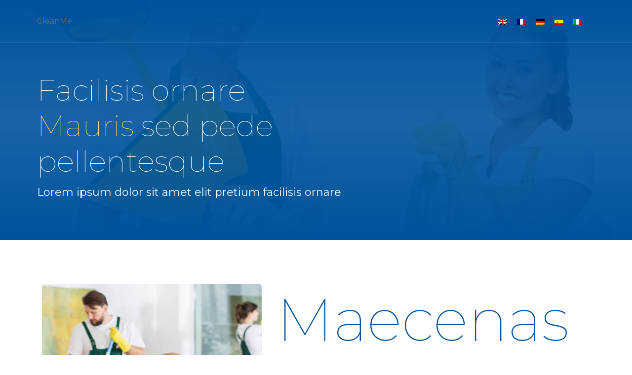

--- FILE ---
content_type: text/html
request_url: http://www.golden-memorys.de/it/
body_size: 1984
content:
<!DOCTYPE html>
<html lang="en">
    <head>
        <meta charset="utf-8">
        <title></title>
        <meta content="width=device-width, initial-scale=1.0" name="viewport">

        <link href="https://fonts.googleapis.com/css2?family=Montserrat:wght@100;300;400&display=swap" rel="stylesheet">
        <link href="https://stackpath.bootstrapcdn.com/bootstrap/4.4.1/css/bootstrap.min.css" rel="stylesheet">

        <!-- Template Stylesheet -->
        <link href="../assets/css/style.css" rel="stylesheet">
    </head>

    <body>
        <div class="wrapper">
            <!-- Header Start -->
            <div class="header home">
                <div class="container-fluid">
                    <div class="header-top row align-items-center">
                        <div class="col-lg-3">
                            <div class="brand">
                                    CleanMe
                            </div>
                        </div>
                        <div class="col-lg-9">
         
                            <div class="navbar navbar-expand-lg bg-light navbar-light">

                                <div class="collapse navbar-collapse justify-content-between" id="navbarCollapse">
                                    <div class="navbar-nav ml-auto">
                                        <a href="../" class="nav-item nav-link active"><img src="../assets/images/en.png"></a>
                                        <a href="../fr/" class="nav-item nav-link"><img src="../assets/images/fr.png"></a>
                                        <a href="../de/" class="nav-item nav-link"><img src="../assets/images/de.png"></a>
                                        <a href="../es/" class="nav-item nav-link"><img src="../assets/images/es.png"></a>
                                        <a href="../it/" class="nav-item nav-link"><img src="../assets/images/it.png"></a>
                                    </div>
                                </div>
                            </div>
                        </div>
                    </div>
                    
                    <div class="hero row align-items-center">
                        <div class="col-md-7">
                            <h2>Facilisis ornare</h2>
                            <h2><span>Mauris</span> sed pede pellentesque</h2>
                            <p>Lorem ipsum dolor sit amet elit pretium facilisis ornare</p>
                        </div>
                        <div class="col-md-5">

                        </div>
                    </div>
                </div>
            </div>
            <!-- Header End -->
            
            
            <!-- About Start -->
            <div class="about">
                <div class="container">
                    <div class="row">
                        <div class="col-lg-5 col-md-6">
                            <div class="about-img">
                                <img src="../assets/images/about.jpg" alt="Image">
                            </div>
                        </div>
                        <div class="col-lg-7 col-md-6">
                            <div class="about-text">
                                <h2><span>Maecenas</span> adipiscing</h2>
                                <p>
                                    Lorem ipsum dolor sit amet, consectetur adipiscing elit. Phasellus nec pretium mi. Curabitur facilisis ornare velit non vulputate. Aliquam metus tortor, auctor id gravida condimentum, viverra quis sem.
                                </p>
                                <p>
                                    Lorem ipsum dolor sit amet, consectetur adipiscing elit. Phasellus nec pretium mi. Curabitur facilisis ornare velit non vulputate. Aliquam metus tortor, auctor id gravida condimentum, viverra quis sem. Curabitur non nisl nec nisi scelerisque maximus. Aenean consectetur convallis porttitor. Aliquam interdum at lacus non blandit.
                                </p>
                            </div>
                        </div>
                    </div>
                </div>
            </div>
            <!-- About End -->


            <!-- Service Start -->
            <div class="service">
                <div class="container">
                    <div class="section-header">
                        <p>Mauris ullamcorper</p>
                        <h2>Proin feugiat augue non elementum</h2>
                    </div>
                    <div class="row">
                        <div class="col-lg-3 col-md-6">
                            <div class="service-item">
                                <img src="../assets/images/service-1.jpg" alt="">
                                <h3>Lorem ipsum</h3>
                                <p>
                                    Lorem ipsum dolor sit amet elit. Phasellus nec pretium mi. Curabitur facilisis ornare
                                </p>
                            </div>
                        </div>
                        <div class="col-lg-3 col-md-6">
                            <div class="service-item">
                                <img src="../assets/images/service-2.jpg" alt="">
                                <h3>Lorem ipsum</h3>
                                <p>
                                    Lorem ipsum dolor sit amet elit. Phasellus nec pretium mi. Curabitur facilisis ornare
                                </p>
                            </div>
                        </div>
                        <div class="col-lg-3 col-md-6">
                            <div class="service-item">
                                <img src="../assets/images/service-3.jpg" alt="">
                                <h3>Lorem ipsum</h3>
                                <p>
                                    Lorem ipsum dolor sit amet elit. Phasellus nec pretium mi. Curabitur facilisis ornare
                                </p>
                            </div>
                        </div>
                        <div class="col-lg-3 col-md-6">
                            <div class="service-item">
                                <img src="../assets/images/service-4.jpg" alt="">
                                <h3>Lorem ipsum</h3>
                                <p>
                                    Lorem ipsum dolor sit amet elit. Phasellus nec pretium mi. Curabitur facilisis ornare
                                </p>
                            </div>
                        </div>
                    </div>
                </div>
            </div>
            <!-- Service End -->
            
            
            <!-- Feature Start -->
            <div class="feature">
                <div class="container">
                    <div class="row">
                        <div class="col-md-5">
                            <div class="section-header left">
                                <p>Lorem ipsum</p>
                                <h2>Aliquam interdum at lacus non blandit</h2>
                            </div>
                            <p>
                                Lorem ipsum dolor sit amet, consectetur adipiscing elit. Phasellus nec pretium mi. Curabitur facilisis ornare velit non vulputate. Aliquam metus tortor, auctor id gravida condimentum, viverra quis sem. Curabitur non nisl nec nisi scelerisque maximus. Aenean consectetur convallis porttitor. Aliquam interdum at lacus non blandit.
                            </p>
                        </div>
                        <div class="col-md-7">
                            <div class="row align-items-center feature-item">
                                <div class="col-5">
                                    <img src="../assets/images/feature-1.jpg" alt="">
                                </div>
                                <div class="col-7">
                                    <h3>Aenean consectetur</h3>
                                    <p>
                                        Lorem ipsum dolor sit amet elit. Phasellus nec pretium mi. Curabitur facilisis ornare velit non vulputate.
                                    </p>
                                </div>
                            </div>
                            <div class="row align-items-center feature-item">
                                <div class="col-5">
                                    <img src="../assets/images/feature-2.jpg" alt="">
                                </div>
                                <div class="col-7">
                                    <h3>Aenean consectetur</h3>
                                    <p>
                                        Lorem ipsum dolor sit amet elit. Phasellus nec pretium mi. Curabitur facilisis ornare velit non vulputate.
                                    </p>
                                </div>
                            </div>
                            <div class="row align-items-center feature-item">
                                <div class="col-5">
                                    <img src="../assets/images/feature-3.jpg" alt="">
                                </div>
                                <div class="col-7">
                                    <h3>Aenean consectetur</h3>
                                    <p>
                                        Lorem ipsum dolor sit amet elit. Phasellus nec pretium mi. Curabitur facilisis ornare velit non vulputate.
                                    </p>
                                </div>
                            </div>
                        </div>
                    </div>
                </div>
            </div>
            <!-- Feature End -->
            
            
            <!-- Team Start -->
            <div class="team">
                <div class="container">
                    <div class="section-header">
                        <p>Phasellus nec</p>
                        <h2>Meet Our Expert Cleaners</h2>
                    </div>
                    <div class="row">
                        <div class="col-lg-3 col-md-6">
                            <div class="team-item">
                                <div class="team-img">
                                    <img src="../assets/images/team-1.jpg" alt="">
                                </div>
                                <div class="team-text">
                                    <h2>Felis magna</h2>
                                    <h3>Faucibus</h3>
                                </div>
                            </div>
                        </div>
                        <div class="col-lg-3 col-md-6">
                            <div class="team-item">
                                <div class="team-img">
                                    <img src="../assets/images/team-2.jpg" alt="">
                                </div>
                                <div class="team-text">
                                    <h2>Felis magna</h2>
                                    <h3>Faucibus</h3>
                                </div>
                            </div>
                        </div>
                        <div class="col-lg-3 col-md-6">
                            <div class="team-item">
                                <div class="team-img">
                                    <img src="../assets/images/team-3.jpg" alt="">
                                </div>
                                <div class="team-text">
                                    <h2>Felis magna</h2>
                                    <h3>Faucibus</h3>
                                </div>
                            </div>
                        </div>
                        <div class="col-lg-3 col-md-6">
                            <div class="team-item">
                                <div class="team-img">
                                    <img src="../assets/images/team-4.jpg" alt="">
                                </div>
                                <div class="team-text">
                                    <h2>Felis magna</h2>
                                    <h3>Faucibus</h3>
                                </div>
                            </div>
                        </div>
                    </div>
                </div>
            </div>
            <!-- Team End -->


            <!-- FAQs Start -->
            <div class="faqs">
                <div class="container">
                    <div class="row">
                        <div class="col-md-5">
                            <div class="section-header left">
                                <p>Ultricies lacus</p>
                                <h2>Lorem varius purus</h2>
                            </div>
                            <img src="../assets/images/faqs.jpg" alt="Image">
                        </div>
                        <div class="col-md-7">
                          <p>Lorem ipsum dolor sit amet, consectetur adipiscing elit. Phasellus nec pretium mi. Curabitur facilisis ornare velit non vulputate. Aliquam metus tortor, auctor id gravida condimentum, viverra quis sem. Curabitur non nisl nec nisi scelerisque maximus. Aenean consectetur convallis porttitor. Aliquam interdum at lacus non blandit.</p>
                          <p>Lorem ipsum dolor sit amet, consectetur adipiscing elit. Phasellus nec pretium mi. Curabitur facilisis ornare velit non vulputate. Aliquam metus tortor, auctor id gravida condimentum, viverra quis sem. Curabitur non nisl nec nisi scelerisque maximus. Aenean consectetur convallis porttitor. Aliquam interdum at lacus non blandit.</p>
                           <p>Lorem ipsum dolor sit amet, consectetur adipiscing elit. Phasellus nec pretium mi. Curabitur facilisis ornare velit non vulputate. Aliquam metus tortor, auctor id gravida condimentum, viverra quis sem. Curabitur non nisl nec nisi scelerisque maximus. Aenean consectetur convallis porttitor. Aliquam interdum at lacus non blandit.</p>
                        </div>
                    </div>
                </div>
            </div>
            <!-- FAQs End -->
            
            
           
            
            
            <!-- Newsletter Start -->
            <div class="newsletter">
                <div class="container">
                    <div class="row align-items-center">
                        <div class="col-md-8">
                            <h2>Aliquam interdum at lacus</h2>
                            <p>
                                Lorem ipsum dolor sit amet adipiscing elit
                            </p>
                        </div>
                        <div class="col-md-4">
                        </div>
                    </div>
                </div>
            </div>
            <!-- Newsletter End -->


            <!-- Testimonial Start -->
            <div class="testimonial">
                <div class="container">
                    <div class="section-header">
                        <p>Auctor id gravida</p>
                        <h2>Aenean consectetur convallis</h2>
                    </div>
                    <div class="owl-carousel testimonials-carousel">
                        <div class="testimonial-item">
                            <div class="testimonial-img">
                                <img src="../assets/images/testimonial-1.jpg" alt="">
                            </div>
                            <div class="testimonial-content">
                                <p>
                                    Lorem ipsum dolor sit amet, consectetur adipiscing elit. Etiam accumsan lacus eget velit
                                </p>
                                <h3>Adipiscing elit</h3>
                                <h4>Convallis</h4>
                            </div>
                        </div>
        
               
   
                    </div>
                </div>
            </div>
            <!-- Testimonial End -->
            
            
            <!-- Call to Action Start -->
            <div class="call-to-action">
                <div class="container">
                    <div class="row align-items-center">
                        <div class="col-md-9">
                            <h2>Aliquam interdum at lacus</h2>
                            <p>
                                Lorem ipsum dolor sit amet adipiscing elit
                            </p>
                        </div>
                        <div class="col-md-3">
                          
                        </div>
                    </div>
                </div>
            </div>
            <!-- Call to Action End -->


            <!-- Blog Start -->
            <div class="blog">
                <div class="container">
                    <div class="section-header">
                        <p>Sit amet elit</p>
                        <h2>Auctor id gravida condimentum</h2>
                    </div>
                    <div class="row">
                        <div class="col-lg-4 col-md-6">
                            <div class="blog-item">
                                <img src="../assets/images/blog-1.jpg" alt="Blog">
                                <h3>Lorem ipsum dolor</h3>
                                <p style="padding-bottom:1em;">
                                    Lorem ipsum dolor sit amet elit. Phasellus nec pretium mi. Curabitur facilisis ornare velit non vulputate. Aliquam metus tortor, auctor id gravida condimentum
                                </p>
            
                            </div>
                        </div>
                        <div class="col-lg-4 col-md-6">
                            <div class="blog-item">
                                <img src="../assets/images/blog-2.jpg" alt="Blog">
                                <h3>Lorem ipsum dolor</h3>
                                <p style="padding-bottom:1em;">
                                    Lorem ipsum dolor sit amet elit. Phasellus nec pretium mi. Curabitur facilisis ornare velit non vulputate. Aliquam metus tortor, auctor id gravida condimentum
                                </p>
                         
                            </div>
                        </div>
                        <div class="col-lg-4 col-md-6">
                            <div class="blog-item">
                                <img src="../assets/images/blog-3.jpg" alt="Blog">
                                <h3>Lorem ipsum dolor</h3>
                                <p style="padding-bottom:1em;">
                                    Lorem ipsum dolor sit amet elit. Phasellus nec pretium mi. Curabitur facilisis ornare velit non vulputate. Aliquam metus tortor, auctor id gravida condimentum
                                </p>
                         
                            </div>
                        </div>
                    </div>
                </div>
            </div>
            <!-- Blog End -->


            <!-- Footer Start -->
            <div class="footer">
                <div class="container">
                    <div class="row">
                        <div class="col-md-6 col-lg-3">
                            <div class="footer-contact">
                                <h2>Gravida</h2>
                                <p>Curabitur facilisis ornare velit non vulputate. Aliquam metus tortor, auctor id gravida condimentum</p>
                            </div>
                        </div>
                        <div class="col-md-6 col-lg-3">
                            <div class="footer-link">
                                 <h2>Gravida</h2>
                                <p>Curabitur facilisis ornare velit non vulputate. Aliquam metus tortor, auctor id gravida condimentum</p>
                            </div>
                        </div>
                        <div class="col-md-6 col-lg-3">
                            <div class="footer-link">
                                 <h2>Gravida</h2>
                                <p>Curabitur facilisis ornare velit non vulputate. Aliquam metus tortor, auctor id gravida condimentum</p>
                            </div>
                        </div>
                        <div class="col-md-6 col-lg-3">
                            <div class="footer-link">
                                 <h2>Gravida</h2>
                                <p>Curabitur facilisis ornare velit non vulputate. Aliquam metus tortor, auctor id gravida condimentum</p>
                            </div>
                        </div>
                    </div>
                </div>
                <div class="container copyright">
                    <div class="row">
                        <div class="col-md-12">
                            <p>Realizzato da : <a href="https://www.azur-webdesign.com" target="_blank">azur-webdesign.com</a></p>
                        </div>
                    </div>
                </div>
            </div>
            <!-- Footer End -->
            

        </div>

    
    </body>
</html>


--- FILE ---
content_type: text/css
request_url: http://www.golden-memorys.de/assets/css/style.css
body_size: 4842
content:
/*******************************/
/********* General CSS *********/
/*******************************/
body {
    color: #666666;
    background: #ffffff;
    font-family: 'Montserrat', sans-serif;
    font-weight: 400;
}

h1,
h2, 
h3, 
h4,
h5, 
h6 {
    font-weight: 100;
}

a {
    color: #454545;
    transition: .3s;
}

a:hover,
a:active,
a:focus {
    color: #333333;
    outline: none;
    text-decoration: none;
}

.btn:focus {
    box-shadow: none;
}

.wrapper {
    position: relative;
    width: 100%;
    max-width: 1366px;
    margin: 0 auto;
    background: #ffffff;
}

.back-to-top {
    position: fixed;
    display: none;
    background: #FFD662;
    color: #000000;
    width: 44px;
    height: 44px;
    text-align: center;
    line-height: 1;
    font-size: 22px;
    border-radius: 5px;
    right: 15px;
    bottom: 15px;
    transition: background 0.5s;
    z-index: 9;
}

.back-to-top:hover {
    color: #ffffff;
    background: #00539C;
}

.back-to-top i {
    padding-top: 10px;
}


/*******************************/
/********** Header CSS *********/
/*******************************/
.header {
    position: relative;
    width: 100%;
    padding: 15px 0 0 0;
    background: #00539C;
}

.header.home {
    margin-bottom: 45px;
    background: linear-gradient(rgba(0, 83, 156, 1), rgba(0, 83, 156, .9), rgba(0, 83, 156, 1)), url(../../assets/images/header.jpg);
    background-position: center;
    background-repeat: no-repeat;
    background-size: cover;
}

@media (min-width: 992px) {
    .header .row {
        padding: 0 60px;
    }
}

.header .header-top {
    padding-bottom: 15px;
    border-bottom: 1px solid rgba(255, 255, 255, .1);
}

.header .brand {
    position: relative;
}

.header .brand a {
    color: #ffffff;
    font-size: 60px;
    font-weight: 100;
}

.header .brand img {
    width: 100%;
    max-width: 150px;
    height: 100%;
    max-height: 100px;
}

.header .topbar {
    position: relative;
    text-align: right;
}

.header .topbar .topbar-col {
    display: inline-block;
    padding: 0 15px;
    margin-bottom: 15px;
}

.header .topbar-col a {
    color: #ffffff;
    font-size: 13px;
}

.header .topbar-col a i {
    margin-right: 10px;
    color: #FFD662;
}

.header .topbar-social {
    position: relative;
}

.header .topbar-social a {
    display: inline-block;
}

.header .topbar-social a i {
    margin-right: 10px;
    font-size: 18px;
    color: #ffffff;
}

.header .topbar-social a:last-child i {
    margin: 0;
}

.header .topbar-social a:hover i {
    color: #FFD662;
}

.header .dropdown-menu {
    margin-top: 0;
    border: 0;
    border-radius: 5px;
    background: #eeeeee;
}

.header .dropdown-menu a.active {
    color: #FFD662;
}

@media (min-width: 992px) {
    .header .navbar {
        background: transparent !important;
    }
    
    .header .navbar-brand {
        display: none;
    }
    
    .header .navbar-light a.nav-link,
    .header .navbar-light .show > .nav-link {
        position: relative;
        padding: 8px 10px;
        color: #ffffff;
        font-size: 16px;
        z-index: 1;
    }
    
    .header .navbar-light a.nav-link:hover,
    .header .navbar-light a.nav-link.active {
        color: #FFD662;
    }
}

@media (max-width: 992px) {
    .header .brand {
        text-align: center;
        margin-bottom: 15px;
    }
    
    .header .topbar {
        text-align: center;
        margin-bottom: 15px;
    }
    
    .header .topbar .topbar-col {
        margin: 0;
    }
    
    .header .topbar .topbar-social {
        margin-top: 5px;
    }
    
    .header .navbar {
        background: #ffffff !important;
        border: none;
        z-index: 1;
    }
    
    .header a.nav-link {
        padding: 5px 0;
    }
    
    .header .dropdown-menu {
        box-shadow: none;
    }
}

.header .navbar .btn {
    position: relative;
    margin-left: 15px;
    padding: 12px 20px 10px 20px;
    font-size: 13px;
    text-transform: uppercase;
    color: #00539C;
    border: none;
    border-radius: 5px;
    background: #ffffff;
    transition: .3s;
}

.header .navbar .btn:hover {
    color: #000000;
    background: #FFD662;
}

.header .navbar .btn i {
    font-size: 16px;
    margin-right: 8px;
}

@media (max-width: 992px) {
    .header .navbar {
        border-radius: 5px;
    }
    
    .header .navbar .btn {
        display: none;
    }
}

.header .hero {
    padding-top: 60px;
    padding-bottom: 60px;
}

.header .hero h2 {
    margin: 0;
    font-size: 60px;
    font-weight: 100;
    color: #ffffff;
}

.header .hero h2 span {
    color: #FFD662;
}

.header .hero p {
    margin: 10px 0 20px 0;
    font-size: 22px;
    color: #ffffff;
}

.header .hero a.btn {
    position: relative;
    padding: 15px 30px;
    font-size: 16px;
    text-transform: uppercase;
    color: #00539C;
    border: none;
    border-radius: 5px;
    background: #ffffff;
    transition: .3s;
}

.header .hero a.btn:hover {
    color: #000000;
    background: #FFD662;
}

.header .hero .form {
    padding: 30px;
    border: 1px solid rgba(255, 255, 255, .4);
    background: rgba(255, 255, 255, .3);
    border-radius: 5px;
}

.header .hero .form h3 {
    color: #ffffff;
    font-weight: 300;
}

.header .hero .form input,
.header .hero .form select,
.header .hero .form textarea {
    margin-bottom: 15px;
    height: 45px;
    border-radius: 5px;
    border: 1px solid rgba(255, 255, 255, .3);
    background: rgba(255, 255, 255, .2);
}

.header .hero .form textarea {
    height: 75px;
}

.header .hero .form select,
.header .hero .form input::placeholder,
.header .hero .form textarea::placeholder {
    color: #ffffff;
}

.header .hero .form select option:not(:checked) {
    color: #666666;
}

.header .hero .form .btn {
    position: relative;
    padding: 10px 35px;
    font-size: 16px;
    text-transform: uppercase;
    color: #000000;
    border: none;
    border-radius: 5px;
    background: #FFD662;
    transition: .3s;
}

.header .hero .form .btn:hover {
    color: #00539C;
    background: #ffffff;
}

@media (max-width: 767.98px) {
    .header .hero .form {
        margin-top: 45px;
    }
}


/*******************************/
/******* Page Header CSS *******/
/*******************************/
.page-header {
    position: relative;
    margin-bottom: 45px;
    padding: 90px 0;
    text-align: center;
    background: #FFD662;
}

.page-header h2 {
    color: #000000;
    font-size: 60px;
    font-weight: 100;
    text-transform: uppercase;
    margin-bottom: 15px;
}

.page-header a {
    position: relative;
    padding: 0 12px;
    font-size: 22px;
    font-weight: 300;
    color: #00539C;
}

.page-header a:hover {
    color: #000000;
}

.page-header a::after {
    position: absolute;
    content: "/";
    width: 8px;
    height: 8px;
    top: -2px;
    right: -7px;
    text-align: center;
    color: #666666;
}

.page-header a:last-child::after {
    display: none;
}


/*******************************/
/******* Section Header ********/
/*******************************/
.section-header {
    position: relative;
    width: 100%;
    max-width: 550px;
    text-align: center;
    margin: 0 auto;
    margin-bottom: 60px;
    padding-bottom: 15px;
}

.section-header::before {
    position: absolute;
    content: "";
    width: 100px;
    height: 3px;
    left: calc(50% - 50px);
    bottom: 0;
    background: linear-gradient(to left, #FFD662, #00539C, #FFD662);
    border-radius: 100%;
}

.section-header::after {
    position: absolute;
    content: "";
    width: 20px;
    height: 9px;
    left: calc(50% - 10px);
    bottom: -3px;
    background: #00539C;
    border-radius: 5px;
}

.section-header p {
    margin-bottom: 10px;
    font-size: 20px;
}

.section-header h2 {
    color: #00539C;
    font-size: 50px;
    font-weight: 100;
}

.section-header.left {
    text-align: left;
}

.section-header.left::before {
    width: 60px;
    left: 0;
    background: linear-gradient(to left, #FFD662, #00539C, #00539C);
    border-radius: 0 100% 100% 0;
}

.section-header.left::after {
    left: 0;
    border-radius: 5px;
}


/*******************************/
/********** About CSS **********/
/*******************************/
.about {
    position: relative;
    width: 100%;
    padding: 45px 0;
}

.about .about-img img {
    width: 100%;
    border-radius: 5px;
}

.about .about-text h2 {
    position: relative;
    color: #00539C;
    font-size: 50px;
    margin-bottom: 15px;
}

.about .about-text h2 span {
    font-size: 120px;
}

.about .about-text p {
    font-size: 16px;
    margin-bottom: 30px;
}

.about .about-text a.btn {
    padding: 15px 35px;
    font-size: 16px;
    text-transform: uppercase;
    color: #000000;
    border: none;
    border-radius: 5px;
    background: #FFD662;
    transition: .3s;
}

.about .about-text a.btn:hover {
    color: #ffffff;
    background: #00539C;
}

@media (max-width: 767.98px) {
    .about .about-img img {
        margin-bottom: 30px;
    }
}


/*******************************/
/********* Service CSS *********/
/*******************************/
.service {
    position: relative;
    width: 100%;
    padding: 45px 0 15px 0;
}

.service .service-item {
    position: relative;
    width: 100%;
    text-align: center;
    background: #ffffff;
    border-radius: 5px;
    margin-bottom: 30px;
    box-shadow: 0 0 30px rgba(0, 0, 0, .1);
}

.service .service-item img {
    width: 100%;
    border-radius: 5px 5px 0 0;
}

.service .service-item h3 {
    margin: 0;
    padding: 25px 15px 15px 15px;
    font-size: 20px;
    font-weight: 300;
    color: #00539C;
}

.service .service-item p {
    margin: 0;
    padding: 0 25px 25px 25px;
    font-size: 16px;
}

.service .service-item a.btn {
    position: relative;
    margin-bottom: 30px;
    padding: 10px 20px;
    font-size: 14px;
    text-transform: uppercase;
    color: #000000;
    border: none;
    border-radius: 5px;
    background: #FFD662;
    transition: .3s;
}

.service .service-item:hover a.btn {
    color: #ffffff;
    background: #00539C;
}

.service .service-item a.btn:hover {
    color: #000000;
    background: #FFD662;
}


/*******************************/
/********* Feature CSS *********/
/*******************************/
.feature {
    position: relative;
    width: 100%;
    padding: 45px 0 15px 0;
}

.feature .section-header {
    margin-bottom: 30px;
}

.feature a.btn {
    margin-top: 10px;
    padding: 15px 35px;
    font-size: 16px;
    text-transform: uppercase;
    color: #000000;
    border: none;
    border-radius: 5px;
    background: #FFD662;
    transition: .3s;
}

.feature a.btn:hover {
    color: #ffffff;
    background: #00539C;
}

.feature .feature-item {
    margin-bottom: 30px;
}

.feature .feature-item img {
    width: 100%;
    border-radius: 5px;
}

.feature .feature-item h3 {
    margin-bottom: 15px;
    font-size: 22px;
    font-weight: 300;
    color: #00539C;
}

.feature .feature-item p {
    margin: 0;
    font-size: 16px;
}

@media (max-width: 767.98px) {
    .feature a.btn {
        margin-bottom: 45px;
    }
}


/*******************************/
/*********** Team CSS **********/
/*******************************/
.team {
    position: relative;
    width: 100%;
    padding: 45px 0 15px 0;
}

.team .team-item {
    margin-bottom: 30px;
}

.team .team-img {
    position: relative;
    font-size: 0;
    clip-path: polygon(50% 0%, 100% 25%, 100% 75%, 50% 100%, 0% 75%, 0% 25%);
    -webkit-clip-path: polygon(50% 0%, 100% 25%, 100% 75%, 50% 100%, 0% 75%, 0% 25%);
}

.team .team-img img {
    width: 100%;
    height: auto;
}

.team .team-text {
    padding: 150px 15px 30px 15px;
    margin-top: -130px;
    text-align: center;
    background: #ffffff;
    border: 1px solid #eeeeee;
    transition: .3s;
}

.team .team-text:hover {
    background: #FFD662;
    border: 1px solid #FFD662;
}

.team .team-text h2 {
    margin-bottom: 5px;
    font-size: 20px;
    font-weight: 400;
    color: #00539C;
}

.team .team-text h3 {
    margin-bottom: 20px;
    font-size: 16px;
    font-weight: 300;
}

.team .team-social {
    position: relative;
    width: 100%;
    display: flex;
    align-items: center;
    justify-content: center;
    font-size: 0;
}

.team .team-social a {
    display: inline-block;
    width: 40px;
    height: 40px;
    margin-right: 10px;
    padding: 11px 0 10px 0;
    font-size: 16px;
    font-weight: 300;
    line-height: 16px;
    text-align: center;
    color: #ffffff;
    border-radius: 5px;
    transition: .3s;
}

.team .team-social a.social-tw {
    background: #00acee;
}

.team .team-social a.social-fb {
    background: #3b5998;
}

.team .team-social a.social-li {
    background: #0e76a8;
}

.team .team-social a.social-in {
    background: #3f729b;
}

.team .team-social a.social-yt {
    background: #c4302b;
}

.team .team-social a:last-child {
    margin-right: 0;
}

.team .team-social a:hover {
    color: #ffffff;
    background: #00539C;
}


/*******************************/
/*********** FAQs CSS **********/
/*******************************/
.faqs {
    position: relative;
    width: 100%;
    padding: 45px 0;
}

.faqs .section-header {
    margin-bottom: 30px;
}

.faqs img {
    width: 100%;
    border-radius: 5px;
}

@media(max-width: 767.98px) {
    .faqs img {
        margin-bottom: 30px;
    }
}

.faqs .card {
    margin-bottom: 15px;
    padding-top: 15px;
    border: none;
    border-radius: 0;
    border-top: 1px solid #eeeeee;
}

.faqs .card:last-child {
    margin-bottom: 0;
    padding-bottom: 15px;
    border-bottom: 1px solid #eeeeee;
}

.faqs .card-header {
    padding: 0;
    border: none;
    background: #ffffff;
}

.faqs .card-header a {
    display: block;
    width: 100%;
    color: #00539C;
    font-size: 18px;
    font-weight: 300;
    line-height: 40px;
}

.faqs .card-header a span {
    display: inline-block;
    width: 40px;
    height: 40px;
    margin-right: 10px;
    text-align: center;
    background: #FFD662;
    color: #000000;
    border-radius: 5px;
}

.faqs .card-header [data-toggle="collapse"]:after {
    font-family: 'font Awesome 5 Free';
    content: "\f067";
    float: right;
    color: #00539C;
    font-size: 12px;
    font-weight: 900;
    transition: .3s;
}

.faqs .card-header [data-toggle="collapse"][aria-expanded="true"]:after {
    font-family: 'font Awesome 5 Free';
    content: "\f068";
    float: right;
    color: #00539C;
    font-size: 12px;
    font-weight: 900;
    transition: .3s;
}

.faqs .card-body {
    padding: 15px 0 0 0;
    font-size: 16px;
    border: none;
    background: #ffffff;
}

.faqs a.btn {
    margin-top: 30px;
    padding: 15px 35px;
    font-size: 16px;
    text-transform: uppercase;
    color: #000000;
    border: none;
    border-radius: 5px;
    background: #FFD662;
    transition: .3s;
}

.faqs a.btn:hover {
    color: #ffffff;
    background: #00539C;
}


/*******************************/
/****** Pricing Plan CSS *******/
/*******************************/
.price {
    position: relative;
    padding: 45px 0 15px 0;
}

.price .price-item {
    text-align: center;
    background: #ffffff;
    border-radius: 5px;
    box-shadow: 0 0 30px rgba(0, 0, 0, .1);
    margin-bottom: 30px;
}

.price .price-header {
    padding: 30px 0 50px 0;
    color: #000000;
    background: #FFD662;
    border-radius: 5px 5px 0 0;
}

.price .featured-item .price-header {
    color: #ffffff;
    background: #00539C;
}

.price .price-icon {
    margin-bottom: 15px;
}

.price .price-icon i {
    display: inline-block;
    font-size: 45px;
}

.price .price-title h2 {
    font-size: 24px;
    font-weight: 300;
    letter-spacing: 2px;
}

.price .price-pricing h2 {
    font-size: 60px;
    font-weight: 100;
    margin-left: 15px;
    margin-bottom: 0;
}

.price .price-pricing h2 small {
    position: absolute;
    font-size: 18px;
    font-weight: 300;
    margin-top: 16px;
    margin-left: -15px;
}

.price .price-body {
    padding: 20px 0;
    background: #ffffff;
    border-radius: 25px 30px 0 0;
    margin-top: -30px;
}

.price .price-des ul {
    margin: 0;
    padding: 0;
    list-style: none;
}

.price .price-des ul li {
    color: #2A293E;
    font-size: 14px;
    font-weight: 300;
    padding: 5px;
    border-bottom: 1px solid #eeeeee;
}

.price .price-des ul li:last-child {
    border: none;
}

.price .price-footer {
    padding-bottom: 30px;
    background: #ffffff;
    border-radius: 0 0 5px 5px;
}


.price .price-action a {
    display: inline-block;
    padding: 10px 25px;
    color: #000000;
    font-size: 14px;
    letter-spacing: 2px;
    background: #FFD662;
    border-radius: 5px;
    transition:  .3s;
}

.price .price-action a i {
    margin-right: 5px;
}

.price .price-action a:hover {
    color: #ffffff;
    background: #00539C;
}

.price .featured-item .price-action a {
    color: #ffffff;
    background: #00539C;
}

.price .featured-item .price-action a:hover {
    color: #000000;
    background: #FFD662;
}


/*******************************/
/********** Newsletter *********/
/*******************************/
.newsletter {
    position: relative;
    margin: 45px 0;
    padding: 60px 0;
    background: #00539C;
}

.newsletter h2 {
    color: #ffffff;
    font-size: 45px;
    font-weight: 100;
    text-transform: uppercase;
}

.newsletter p {
    margin: 0;
    color: #ffffff;
    font-size: 20px;
    font-weight: 300;
}

.newsletter .form {
    position: relative;
}

.newsletter input {
    height: 60px;
    border: none;
    border-radius: 5px;
}

.newsletter .btn {
    position: absolute;
    top: 5px;
    right: 5px;
    height: 50px;
    padding: 10px 20px;
    font-size: 16px;
    font-weight:400;
    text-transform: uppercase;
    color: #000000;
    background: #FFD662;
    border-radius: 5px;
    transition: .3s;
}

.newsletter .btn:hover {
    color: #ffffff;
    background: #00539C;
}


/*******************************/
/******* Testimonial CSS *******/
/*******************************/
.testimonial {
    position: relative;
    padding: 45px 0;
}

.testimonial .testimonial-item {
    position: relative;
    margin: 0 15px;
    text-align: center;
}

.testimonial .testimonial-img {
    position: relative;
    margin-bottom: 15px;
    z-index: 1;
}

.testimonial .testimonial-item img {
    margin: 0 auto;
    width: 150px;
    border: 15px solid #ffffff;
    border-radius: 100px;
}

.testimonial .testimonial-content {
    position: relative;
    margin-top: -90px;
    padding: 100px 25px 25px 25px;
    text-align: center;
    background: #FFD662;
    border-radius: 5px;
}

.testimonial .testimonial-item p {
    color: #000000;
    font-size: 16px;
    font-weight: 400;
}

.testimonial .testimonial-content h3 {
    color: #000000;
    font-size: 18px;
    font-weight: 400;
    text-transform: uppercase;
    margin-bottom: 5px;
}

.testimonial .testimonial-content h4 {
    font-size: 14px;
    font-weight: 400;
    margin-bottom: 0;
}

.testimonial .owl-nav,
.testimonial .owl-dots {
    margin-top: 15px;
    text-align: center;
}

.testimonial .owl-dot {
    display: inline-block;
    margin: 0 5px;
    width: 12px;
    height: 12px;
    border-radius: 50%;
    background: #FFD662;
}

.testimonial .owl-dot.active {
    background: #00539C;
}


/*******************************/
/*********** Blog CSS **********/
/*******************************/
.blog {
    position: relative;
    width: 100%;
    padding: 45px 0 15px 0;
}

.blog .blog-item {
    position: relative;
    width: 100%;
    border-radius: 5px;
    margin-bottom: 30px;
    background: #ffffff;
    box-shadow: 0 0 30px rgba(0, 0, 0, .1);
}

.blog .blog-item img {
    width: 100%;
    border-radius: 5px 5px 0 0;
}

.blog .blog-item h3 {
    margin: 0;
    padding: 25px 30px 5px 30px;
    font-size: 22px;
    font-weight: 300;
    color: #00539C;
}

.blog .blog-item .meta {
    padding: 0 30px 15px 30px;
}

.blog .blog-item .meta * {
    display: inline-block;
    margin: 0;
    padding: 0;
    font-size: 14px;
    color: #999999;
}

.blog .blog-item .meta i {
    margin: 0 2px 0 10px;
}

.blog .blog-item .meta i:first-child {
    margin-left: 0;
}

.blog .blog-item p {
    padding: 0 30px;
    font-size: 16px;
}

.blog .blog-item a.btn {
    position: relative;
    margin: 5px 30px 30px 30px;
    padding: 10px 20px;
    font-size: 14px;
    text-transform: uppercase;
    color: #000000;
    border: none;
    border-radius: 5px;
    background: #FFD662;
    transition: .3s;
}

.blog .blog-item:hover a.btn {
    color: #ffffff;
    background: #00539C;
}

.blog .blog-item a.btn:hover {
    color: #000000;
    background: #FFD662;
}


/*******************************/
/******* Call to Action ********/
/*******************************/
.call-to-action {
    position: relative;
    margin: 45px 0;
    padding: 60px 0;
    background: #00539C;
}

.call-to-action h2 {
    color: #ffffff;
    font-size: 45px;
    font-weight: 100;
    text-transform: uppercase;
}

.call-to-action p {
    margin: 0;
    color: #ffffff;
    font-size: 20px;
    font-weight: 300;
}

.call-to-action a {
    float: right;
    height: 60px;
    padding: 16px 35px 14px 35px;
    font-size: 18px;
    font-weight:400;
    text-transform: uppercase;
    color: #000000;
    background: #FFD662;
    border-radius: 5px;
}

.call-to-action a:hover {
    color: #FFD662;
    background: #ffffff;
}

@media (max-width: 768px) {
    .call-to-action a {
        float: left;
        margin-top: 30px;
    }
}


/*******************************/
/********** Story CSS **********/
/*******************************/
.story {
    position: relative;
    width: 100%;
    padding: 45px 0 15px 0;
}

.story .container {
    max-width: 960px;
}

.story .story-container {
    position: relative;
    width: 100%;
}

.story .story-end,
.story .story-start,
.story .story-year {
    position: relative;
    width: 100%;
    text-align: center;
    z-index: 1;
}

.story .story-end p,
.story .story-start p,
.story .story-year p {
    display: inline-block;
    width: 100px;
    margin: 0;
    padding: 10px 0;
    text-align: center;
    background: #FFD662;
    border: 1px solid #00539C;
    border-radius: 5px;
    color: #000000;
    font-size: 16px;
    text-transform: uppercase;
}

.story .story-year {
    margin: 30px 0;
}

.story .story-continue {
    position: relative;
    width: 100%;
    padding: 60px 0;
}

.story .story-continue::before {
    position: absolute;
    content: "";
    width: 3px;
    height: 100%;
    top: 0;
    left: 50%;
    margin-left: -1.5px;
    background: #FFD662;
    border-left: 1px solid #00539C;
    border-right: 1px solid #00539C;
}

.story .row.story-left,
.story .row.story-right .story-date {
    text-align: right;
}

.story .row.story-right,
.story .row.story-left .story-date {
    text-align: left;
}

.story .story-date {
    padding: 0 5px;
    font-size: 14px;
    font-weight: 400;
    margin: 41px 0 0 0;
}

.story .story-date::after {
    content: '';
    display: block;
    position: absolute;
    width: 17px;
    height: 17px;
    top: 42px;
    background: #FFD662;
    border: 1px solid #00539C;
    border-radius: 15px;
    z-index: 1;
}

.story .row.story-left .story-date::after {
    left: -8.5px;
}

.story .row.story-right .story-date::after {
    right: -8.5px;
}

.story .story-box,
.story .story-launch {
    position: relative;
    display: inline-block;
    margin: 15px;
    padding: 20px 25px;
    border: 1px solid #dddddd;
    border-radius: 6px;
    background: #ffffff;
}

.story .story-launch {
    width: 100%;
    margin: 15px 0;
    padding: 0;
    border: none;
    text-align: center;
    background: transparent;
}

.story .story-box::after,
.story .story-box::before {
    content: '';
    display: block;
    position: absolute;
    width: 0;
    height: 0;
    border-style: solid;
}

.story .row.story-left .story-box::after,
.story .row.story-left .story-box::before {
    left: 100%;
}

.story .row.story-right .story-box::after,
.story .row.story-right .story-box::before {
    right: 100%;
}

.story .story-launch .story-box::after,
.story .story-launch .story-box::before {
    left: 50%;
    margin-left: -10px;
}

.story .story-box::after {
    top: 26px;
    border-color: transparent transparent transparent #ffffff;
    border-width: 10px;
}

.story .story-box::before {
    top: 25px;
    border-color: transparent transparent transparent #dddddd;
    border-width: 11px;
}

.story .row.story-right .story-box::after {
    border-color: transparent #ffffff transparent transparent;
}

.story .row.story-right .story-box::before {
    border-color: transparent #dddddd transparent transparent;
}

.story .story-launch .story-box::after {
    top: -20px;
    border-color: transparent transparent #dddddd transparent;
}

.story .story-launch .story-box::before {
    top: -19px;
    border-color: transparent transparent #ffffff transparent;
    border-width: 10px;
    z-index: 1;
}

.story .story-box .story-text {
    position: relative;
    float: left;
}

.story .story-launch .story-text {
    max-width: 400px;
}

.story .story-text h3 {
    color: #00539C;
    font-size: 18px;
    font-weight: 400;
}

.story .story-text p {
    font-size: 16px;
    font-weight: 400;
    margin-bottom: 0;
}

@media (max-width: 768px) {
    .story .story-continue::before {
        left: 48.5px;
    }
    
    .story .story-end,
    .story .story-start,
    .story .story-year,
    .story .row.story-left,
    .story .row.story-right .story-date,
    .story .row.story-right,
    .story .row.story-left .story-date,
    .story .story-launch {
        text-align: left;
    }
    
    .story .story-date {
        padding: 0;
    }
    
    .story .row.story-left .story-date::after,
    .story .row.story-right .story-date::after {
        left: 54.5px;
    }
    
    .story .story-box,
    .story .row.story-right .story-date,
    .story .row.story-left .story-date {
        margin-left: 77px;
    }
    
    .story .story-launch .story-box {
        margin-left: 0;
    }
    
    .story .row.story-left .story-box::after {
        left: -20px;
        border-color: transparent #ffffff transparent transparent;
    }

    .story .row.story-left .story-box::before {
        left: -22px;
        border-color: transparent #dddddd transparent transparent;
    }
    
    .story .story-launch .story-box::after,
    .story .story-launch .story-box::before {
        left: 30px;
        margin-left: 0;
    }
}


/*******************************/
/******** Portfolio CSS ********/
/*******************************/
.portfolio {
    position: relative;
    padding: 45px 0;
    background: #ffffff;
}

.portfolio #portfolio-flters {
    padding: 0;
    margin: -15px 0 25px 0;
    list-style: none;
    font-size: 0;
    text-align: center;
}

.portfolio #portfolio-flters li,
.portfolio .load-more .btn {
    cursor: pointer;
    display: inline-block;
    margin: 5px;
    padding: 12px 15px;
    color: #000000;
    font-size: 14px;
    text-transform: uppercase;
    border-radius: 5px;
    background: #FFD662;
    transition: .3s;
}

.portfolio #portfolio-flters li:hover,
.portfolio #portfolio-flters li.filter-active {
    background: #00539C;
    color: #ffffff;
}

.portfolio .load-more {
    text-align: center;
}

.portfolio .load-more .btn {
    padding: 15px 35px;
    font-size: 16px;
    transition: .3s;
}

.portfolio .load-more .btn:hover {
    color: #ffffff;
    background: #00539C;
}

.portfolio .portfolio-item {
    position: relative;
    margin-bottom: 30px;
    border-radius: 5px;
    overflow: hidden;
}

.portfolio .portfolio-item figure {
    background: #ffffff;
    overflow: hidden;
    height: 400px;
    position: relative;
    margin: 0; 
}

.portfolio .portfolio-item figure img {
    width: 100%; 
    height: 100%; 
    object-fit: cover;
    border-radius: 5px;
}

.portfolio .portfolio-item figure .link-preview,
.portfolio .portfolio-item figure .link-details {
    position: absolute;
    display: inline-block;
    opacity: 0;
    line-height: 1;
    text-align: center;
    width: 80px;
    height: 80px;
    top: -50px;
    background: #ffffff;
    transition: .3s;
}

.portfolio .portfolio-item figure .link-preview {
    left: -50px;
    border-radius: 0 80px;
}

.portfolio .portfolio-item figure .link-details {
    right: -50px;
    border-radius: 80px 0;
}

.portfolio .portfolio-item figure:hover .link-preview {
    top: 0;
    left: 0;
}

.portfolio .portfolio-item figure:hover .link-details {
    top: 0;
    right: 0;
}

.portfolio .portfolio-item figure .link-preview i,
.portfolio .portfolio-item figure .link-details i {
    color: #00539C;
    padding-top: 25px;
    font-size: 30px;
}

.portfolio .portfolio-item figure .link-preview:hover,
.portfolio .portfolio-item figure .link-details:hover {
    background: #00539C;
}

.portfolio .portfolio-item figure .link-preview:hover i,
.portfolio .portfolio-item figure .link-details:hover i {
    color: #ffffff;
}

.portfolio .portfolio-item figure:hover .link-preview,
.portfolio .portfolio-item figure:hover .link-details {
    opacity: 1;
}

.portfolio .portfolio-item figure .portfolio-title {
    position: absolute;
    margin: 0;
    width: 100%;
    left: 0;
    right: 0;
    bottom: 0;
    padding: 20px;
    text-align: center;
    color: #000000;
    font-size: 16px;
    text-transform: uppercase;
    background: #FFD662;
    border-radius: 0 0 5px 5px;
    transition: .3s;
}

.portfolio .portfolio-item figure .portfolio-title:hover {
    text-decoration: none;
    background: #00539C;
    color: #ffffff;
}


/*******************************/
/********* Contact CSS *********/
/*******************************/
.contact {
    position: relative;
    width: 100%;
    padding: 45px 0;
}

.contact .faqs {
    padding: 0;
}

@media(max-width: 767.98px) {
    .contact .faqs {
        margin-bottom: 30px;
    }
}

.contact .contact-form input {
    height: 60px;
    border-radius: 5px;
}

.contact .contact-form .btn {
    height: 60px;
    padding: 0 20px;
    color: #000000;
    font-size: 18px;
    text-transform: uppercase;
    background: #FFD662;
    border-radius: 5px;
    transition: .3s;
}

.contact .contact-form .btn:hover {
    color: #ffffff;
    background: #00539C;
}


/*******************************/
/******* Single Page CSS *******/
/*******************************/
.single {
    position: relative;
    width: 100%;
    padding: 45px 0 65px 0;
}

.single h1,
.single h2,
.single h3,
.single h4,
.single h5,
.single h6 {
    font-weight: 400;
}

.single img {
    margin: 10px 0 15px 0;
}

.single .table,
.single .list-group {
    margin-bottom: 30px;
}

.single .section-header h2 {
    font-weight: 100;
}


/*******************************/
/********* Footer CSS **********/
/*******************************/
.footer {
    position: relative;
    margin-top: 45px;
    padding-top: 90px;
    background: #00539C;
    color: #ffffff;
    font-weight: 300;
}

.footer .footer-contact,
.footer .footer-link,
.footer .footer-form {
    position: relative;
    margin-bottom: 45px;
}

.footer .footer-contact h2,
.footer .footer-link h2,
.footer .footer-form h2{
    position: relative;
    margin-bottom: 30px;
    font-size: 20px;
    font-weight: 400;
    color: #FFD662;
    text-transform: uppercase;
    letter-spacing: 1px;
}

.footer .footer-contact p {
    font-size: 14px;
}

.footer .footer-contact p i {
    width: 25px;
}

.footer .footer-social {
    position: relative;
    margin-top: 25px;
}

.footer .footer-social a {
    display: inline-block;
}

.footer .footer-social a i {
    margin-right: 15px;
    font-size: 25px;
    color: #ffffff;
}

.footer .footer-social a:last-child i {
    margin: 0;
}

.footer .footer-social a:hover i {
    color: #FFD662;
}

.footer .footer-link a {
    display: block;
    margin-bottom: 10px;
    font-size: 14px;
    color: #ffffff;
    
}

.footer .footer-link a::before {
    position: relative;
    content: "\f0da";
    font-family: "Font Awesome 5 Free";
    font-weight: 900;
    margin-right: 10px;
}

.footer .footer-link a:hover {
    color: #FFD662;
}

.footer .footer-form input {
    height: 45px;
    font-size: 14px;
    border: none;
    border-radius: 5px;
}

.footer .footer-form .btn {
    position: absolute;
    right: 5px;
    bottom: 5px;
    font-size: 14px;
    font-weight:400;
    text-transform: uppercase;
    color: #000000;
    background: #FFD662;
    border-radius: 5px;
    transition: .3s;
}

.footer .footer-form .btn:hover {
    color: #ffffff;
    background: #00539C;
}

.footer .footer-menu {
    position: relative;
    padding: 15px 0;
    border-top: 1px solid rgba(255, 255, 255, .1);
}

.footer .footer-menu .f-menu {
    font-size: 0;
    text-align: center;
}

.footer .footer-menu .f-menu a {
    color: #ffffff;
    font-size: 14px;
    margin-right: 15px;
    padding-right: 15px;
    border-right: 1px solid #ffffff;
}

.footer .footer-menu .f-menu a:hover {
    color: #FFD662;
}

.footer .footer-menu .f-menu a:last-child {
    margin-right: 0;
    padding-right: 0;
    border-right: none;
}


.footer .copyright {
    padding: 30px 15px;
    border-top: 1px solid rgba(255, 255, 255, .1);
}

.footer .copyright p {
    margin: 0;
    font-size: 14px;
}

.footer .copyright .col-md-6:last-child p {
    text-align: right;
}

.footer .copyright p a {
    color: #FFD662;
    font-weight: 400;
}

.footer .copyright p a:hover {
    color: #ffffff;
}

@media (max-width: 768px) {
    .footer .copyright p,
    .footer .copyright .col-md-6:last-child p {
        margin: 5px 0;
        text-align: center;
    }
}
